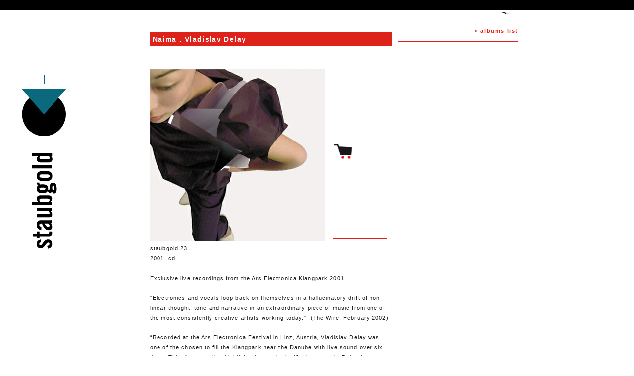

--- FILE ---
content_type: text/html
request_url: http://www.staubgold.com/en/album/97/naima/?PHPSESSID=ae9f69f4c80e4ee8b54b22f314ea7139
body_size: 5765
content:
<!DOCTYPE html>
		<html xml:lang="en" lang="en">
		<head>
		<base href="https://www.staubgold.com/" target="_self">
		<meta http-equiv="Content-Type" content="text/html; charset=UTF-8" />
		<meta name="viewport" content="width=540" />
		<title>staubgold - music out of place - Naima</title>
		<meta name="google-site-verification" content="RInSeh4tkkfT21kB0DwQI0hoMcUyR9ulotJrH1cw4zw" />
		<meta name="Description" http-equiv="Description" content="Exclusive live recordings from the Ars Electronica Klangpark 2001.
"Electronics and vocals loop back on themselves in a hallucinatory drift of non-linear thought, tone and narrative in an" />
		<meta name="Keywords" http-equiv="Keywords" content="staubgold, markus detmer, label, vinyl, records, experimental, electronic, krautrock, avantgarde, ambient, minimal, jazz, kosmische, kammerflimmer kollektief, to rococo rot, faust, ekkehard ehlers, oren ambarchi, embryo, mapstation" />
		<meta property="og:image" content="http://www.staubgold.com/upload/album/97_naima_2531.jpg"><link type="text/css" rel="stylesheet" href="styles/staubgold.css" media="all" /><!--[if IE]><script src="scripts/html5.js"  type="text/javascript"></script><![endif]--><link rel="shortcut icon" href="images/fav.ico" type="image/x-icon" /><!--[if IE 6]><link type="text/css" rel="stylesheet" href="styles/ie6_20110406.css"  media="all" /><![endif]--></head><body>
<div id="fb-root"></div>
<script>(function(d, s, id) {
  var js, fjs = d.getElementsByTagName(s)[0];
  if (d.getElementById(id)) return;
  js = d.createElement(s); js.id = id;
  js.src = "//connect.facebook.net/en_US/all.js#xfbml=1";
  fjs.parentNode.insertBefore(js, fjs);
}(document, 'script', 'facebook-jssdk'));</script>
<div class="top_line">&nbsp;</div>
<div id="page">
    <a href='cart/' class='cart'></a>    <header>
    	<nav class="on"><ul></ul><div class="cleaner">&nbsp;</div></nav><h1><a href="/"><img src="images/logo.png" width="91" height="198" alt="Staubgold"></a></h1>    </header>
	<div class="body">
	   <article class="albums album">
        	<a href="en/albums/" class="back">&lt; albums list</a>
       	   <h1><strong>Naima</strong> . Vladislav Delay
</h1>
           <div class="cleaner">&nbsp;</div>
           <div class="left">
               <div class='image'><img src='upload/album/97_naima_2531.jpg' width='353' height='347' alt='' /></div>
<nav class='tools'><a href='#' class='buy'><img src='images/picto_buy_xl.png' width='40' height='32' alt='buy' /></a><ul class='buy_format'>
<li class='cd'><a href='en/album/97/naima/&amp;buy=1&amp;format=cd&amp;album_id=97' rel='en_cd_97'><span>cd</span> 9.90 €</a></li>
</ul>
</nav>


               <div class="detail">
                   <p class="info">

                    staubgold 23                    <br />
                    2001. cd                    </p>
                    <p>Exclusive live recordings from the Ars Electronica Klangpark 2001.</p>
<p>"Electronics and vocals loop back on themselves in a hallucinatory drift of non-linear thought, tone and narrative in an extraordinary piece of music from one of the most consistently creative artists working today."&nbsp; (The Wire, February 2002)</p>
<p>&ldquo;Recorded at the Ars Electronica Festival in Linz, Austria, Vladislav Delay was one of the chosen to fill the Klangpark near the Danube with live sound over six days.  This disc compiles highlights into a single 42 minute track. Delay is most likely using material from his previous release &lsquo;Anima&rsquo; as a starting point, restructuring it on the fly as the remixed title &lsquo;Naima&rsquo; suggests.  Add to this Delay's own words, lyrics from his house project Luomo (see also "Vocalcity") and an art mission statement of sorts, recited in foreign accented English by his girlfriend.  Fascinated by femininity, who better to help him express this?  But the most telling line, "I'm unable to address my sound, my voice with words", reveals Delay's dilemma and blessing:  sound is his one true medium of expression.</p>
<p>Like &lsquo;Anima&rsquo;, &lsquo;Naima&rsquo; is a lukewarm, gelatinous pool where innocuous sound bits buoy and sink, seemingly at random.  There are passages where the music lies dormant and just her voice remains, unaffected or folded into the mix, or vice versa, the music by itself sometimes trailing off into silence.  Everything fluctuates between linear and non-linear movement, subliminal melodies and rhythms arise then disappear, music and words become simply music.  Beautiful, simply beautiful.  And that is why Delay remains my favorite contemporary electronic musician...&rdquo; (Brainwashed)</p>

               </div>

           </div>
           <div class="right">
           		<div class="fb-like" data-href="http://www.staubgold.com/en/album/97/naima/" data-send="true" data-layout="button_count" data-width="223" data-show-faces="false"></div>
             	<div class="artist">
                	

	           </div>
           </div>

      </article>
        <div class="cleaner">&nbsp;</div>
    </div>
</div>
<script type="text/javascript" src="https://ajax.googleapis.com/ajax/libs/jquery/1.7.2/jquery.min.js"></script><script type="text/javascript" src="scripts/jquery.backgroundpos.min.js"></script><script type="text/javascript" src="scripts/staubgold.js"></script><script type="text/javascript">var gaJsHost = (("https:" == document.location.protocol) ? "https://ssl." : "http://www.");document.write(unescape("%3Cscript src=\"" + gaJsHost + "google-analytics.com/ga.js\" type=\"text/javascript\"%3E%3C/script%3E"));</script><script type="text/javascript">var pageTracker = _gat._getTracker("UA-34199307-1");pageTracker._initData();pageTracker._trackPageview();</script></body>
</html>
